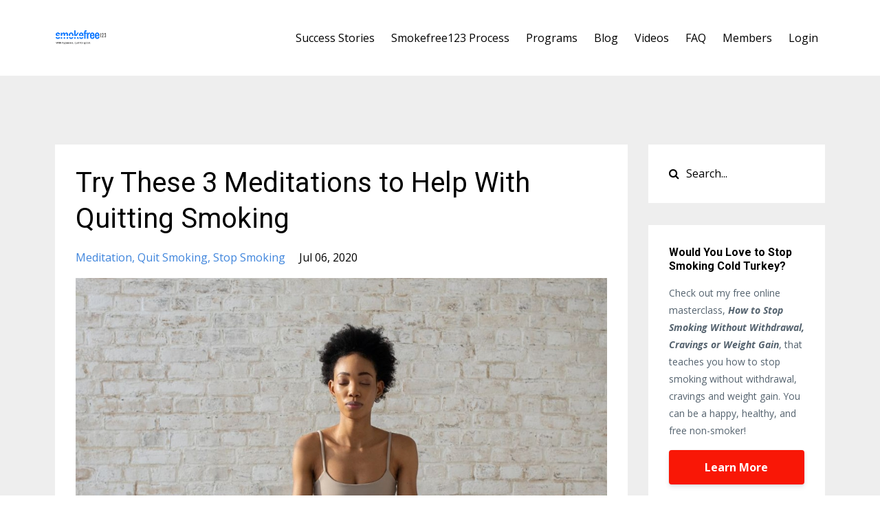

--- FILE ---
content_type: text/html; charset=utf-8
request_url: https://www.smokefree123.com/blog/try-these-3-meditations-to-help-with-quitting-smoking
body_size: 9714
content:
<!DOCTYPE html>
<html lang="en">
  <head>
<!-- Google Tag Manager -->
<script>(function(w,d,s,l,i){w[l]=w[l]||[];w[l].push({'gtm.start':
new Date().getTime(),event:'gtm.js'});var f=d.getElementsByTagName(s)[0],
j=d.createElement(s),dl=l!='dataLayer'?'&l='+l:'';j.async=true;j.src=
'https://www.googletagmanager.com/gtm.js?id='+i+dl;f.parentNode.insertBefore(j,f);
})(window,document,'script','dataLayer','GTM-WKQSML8');</script>
<!-- End Google Tag Manager -->

    <!-- Title and description ================================================== -->
    
              <meta name="csrf-param" content="authenticity_token">
              <meta name="csrf-token" content="z4NA4DKTMnYPpVW2nwWkAThp09tKYvZ/uBpvwcGBzQYfOczbaoblCWIyGqwV90BxjgOPRUZKy6y0E8/KBbwhcA==">
            
    <title>
      
        Did you know that meditating can help you stop smoking?
      
    </title>
    <meta charset="utf-8" />
    <meta content="IE=edge,chrome=1" http-equiv="X-UA-Compatible">
    <meta name="viewport" content="width=device-width, initial-scale=1, maximum-scale=1, user-scalable=no">
    
      <meta name="description" content="Meditation is a great tool to help you stop smoking cold turkey. And in this video, I walk you through three meditations to help you become a happy and healthy non-smoker once and for all." />
    

    <!-- Helpers ================================================== -->
    <meta property="og:type" content="website">
<meta property="og:url" content="https://www.smokefree123.com/blog/try-these-3-meditations-to-help-with-quitting-smoking">
<meta name="twitter:card" content="summary_large_image">

<meta property="og:title" content="Did you know that meditating can help you stop smoking?">
<meta name="twitter:title" content="Did you know that meditating can help you stop smoking?">


<meta property="og:description" content="Meditation is a great tool to help you stop smoking cold turkey. And in this video, I walk you through three meditations to help you become a happy and healthy non-smoker once and for all.">
<meta name="twitter:description" content="Meditation is a great tool to help you stop smoking cold turkey. And in this video, I walk you through three meditations to help you become a happy and healthy non-smoker once and for all.">


<meta property="og:image" content="https://kajabi-storefronts-production.kajabi-cdn.com/kajabi-storefronts-production/sites/41296/images/qOXK28JYQISkapf3ZLGz_Meditating_Thumbnail_Vlog.png">
<meta name="twitter:image" content="https://kajabi-storefronts-production.kajabi-cdn.com/kajabi-storefronts-production/sites/41296/images/qOXK28JYQISkapf3ZLGz_Meditating_Thumbnail_Vlog.png">


    <link href="https://kajabi-storefronts-production.kajabi-cdn.com/kajabi-storefronts-production/themes/706721/settings_images/OhO1VhR8erAtcVbES4GA_SM_FAVICON_1.png?v=2" rel="shortcut icon" />
    <link rel="canonical" href="https://www.smokefree123.com/blog/try-these-3-meditations-to-help-with-quitting-smoking" />

    <!-- CSS ================================================== -->
    <link rel="stylesheet" href="https://maxcdn.bootstrapcdn.com/bootstrap/4.0.0-alpha.4/css/bootstrap.min.css" integrity="sha384-2hfp1SzUoho7/TsGGGDaFdsuuDL0LX2hnUp6VkX3CUQ2K4K+xjboZdsXyp4oUHZj" crossorigin="anonymous">
    <link rel="stylesheet" href="https://maxcdn.bootstrapcdn.com/font-awesome/4.5.0/css/font-awesome.min.css">
    
      <link href="//fonts.googleapis.com/css?family=Open+Sans:400,700,400italic,700italic|Roboto:400,700,400italic,700italic" rel="stylesheet" type="text/css">
    
    <link rel="stylesheet" media="screen" href="https://kajabi-app-assets.kajabi-cdn.com/assets/core-0d125629e028a5a14579c81397830a1acd5cf5a9f3ec2d0de19efb9b0795fb03.css" />
    <link rel="stylesheet" media="screen" href="https://kajabi-storefronts-production.kajabi-cdn.com/kajabi-storefronts-production/themes/706721/assets/styles.css?16458097778647208" />
    <link rel="stylesheet" media="screen" href="https://kajabi-storefronts-production.kajabi-cdn.com/kajabi-storefronts-production/themes/706721/assets/overrides.css?16458097778647208" />

    <!-- Full Bleed Or Container ================================================== -->
    

    <!-- Header hook ================================================== -->
    <link rel="alternate" type="application/rss+xml" title="Smokefree123 Blog" href="https://www.smokefree123.com/blog.rss" /><script type="text/javascript">
  var Kajabi = Kajabi || {};
</script>
<script type="text/javascript">
  Kajabi.currentSiteUser = {
    "id" : "-1",
    "type" : "Guest",
    "contactId" : "",
  };
</script>
<script type="text/javascript">
  Kajabi.theme = {
    activeThemeName: "Premier Site",
    previewThemeId: null,
    editor: false
  };
</script>
<meta name="turbo-prefetch" content="false">
<!-- Deadline Funnel --><script type="text/javascript" data-cfasync="false">function SendUrlToDeadlineFunnel(e){var r,t,c,a,h,n,o,A,i = "ABCDEFGHIJKLMNOPQRSTUVWXYZabcdefghijklmnopqrstuvwxyz0123456789+/=",d=0,l=0,s="",u=[];if(!e)return e;do r=e.charCodeAt(d++),t=e.charCodeAt(d++),c=e.charCodeAt(d++),A=r<<16|t<<8|c,a=A>>18&63,h=A>>12&63,n=A>>6&63,o=63&A,u[l++]=i.charAt(a)+i.charAt(h)+i.charAt(n)+i.charAt(o);while(d<e.length);s=u.join("");var C=e.length%3;var decoded = (C?s.slice(0,C-3):s)+"===".slice(C||3);decoded = decoded.replace("+", "-");decoded = decoded.replace("/", "_");return decoded;} var url = SendUrlToDeadlineFunnel(location.href); var parentUrlValue;try {parentUrlValue = window.parent.location.href;} catch(err) {if(err.name === "SecurityError") {parentUrlValue = document.referrer;}}var parentUrl = (parent !== window) ? ("/" + SendUrlToDeadlineFunnel(parentUrlValue)) : "";(function() {var s = document.createElement("script");s.type = "text/javascript";s.async = true;s.setAttribute("data-scriptid", "dfunifiedcode");s.src ="https://a.deadlinefunnel.com/unified/reactunified.bundle.js?userIdHash=eyJpdiI6IkNDcHBQVzUwclI2VU9lY095QnIwdGc9PSIsInZhbHVlIjoiWmhza2s0a1ZSVFwvbmplVG1qOEtcL2dBPT0iLCJtYWMiOiJjZDY2YWY3YWE5MjQ5NmNlY2IwOTM3MzQ5OTUwYTZlODllMjJmMmRlNDY3ZTJjZDlmMzJjY2IwODA5ZTFiNWMwIn0=&pageFromUrl="+url+"&parentPageFromUrl="+parentUrl;var s2 = document.getElementsByTagName("script")[0];s2.parentNode.insertBefore(s, s2);})();</script><!-- End Deadline Funnel -->

<!-- Google Tag Manager -->
<script>(function(w,d,s,l,i){w[l]=w[l]||[];w[l].push({'gtm.start':
new Date().getTime(),event:'gtm.js'});var f=d.getElementsByTagName(s)[0],
j=d.createElement(s),dl=l!='dataLayer'?'&l='+l:'';j.async=true;j.src=
'https://www.googletagmanager.com/gtm.js?id='+i+dl;f.parentNode.insertBefore(j,f);
})(window,document,'script','dataLayer','GTM-WKQSML8');</script>
<!-- End Google Tag Manager -->


<!-- Hotjar Tracking Code for https://smokefree123.mykajabi.com -->
<script>
    (function(h,o,t,j,a,r){
        h.hj=h.hj||function(){(h.hj.q=h.hj.q||[]).push(arguments)};
        h._hjSettings={hjid:3823812,hjsv:6};
        a=o.getElementsByTagName('head')[0];
        r=o.createElement('script');r.async=1;
        r.src=t+h._hjSettings.hjid+j+h._hjSettings.hjsv;
        a.appendChild(r);
    })(window,document,'https://static.hotjar.com/c/hotjar-','.js?sv=');
</script><script>
(function(i,s,o,g,r,a,m){i['GoogleAnalyticsObject']=r;i[r]=i[r]||function(){
(i[r].q=i[r].q||[]).push(arguments)
},i[r].l=1*new Date();a=s.createElement(o),
m=s.getElementsByTagName(o)[0];a.async=1;a.src=g;m.parentNode.insertBefore(a,m)
})(window,document,'script','//www.google-analytics.com/analytics.js','ga');
ga('create', 'UA-141015487-1', 'auto', {});
ga('send', 'pageview');
</script>
<style type="text/css">
  #editor-overlay {
    display: none;
    border-color: #2E91FC;
    position: absolute;
    background-color: rgba(46,145,252,0.05);
    border-style: dashed;
    border-width: 3px;
    border-radius: 3px;
    pointer-events: none;
    cursor: pointer;
    z-index: 10000000000;
  }
  .editor-overlay-button {
    color: white;
    background: #2E91FC;
    border-radius: 2px;
    font-size: 13px;
    margin-inline-start: -24px;
    margin-block-start: -12px;
    padding-block: 3px;
    padding-inline: 10px;
    text-transform:uppercase;
    font-weight:bold;
    letter-spacing:1.5px;

    left: 50%;
    top: 50%;
    position: absolute;
  }
</style>
<script src="https://kajabi-app-assets.kajabi-cdn.com/vite/assets/track_analytics-999259ad.js" crossorigin="anonymous" type="module"></script><link rel="modulepreload" href="https://kajabi-app-assets.kajabi-cdn.com/vite/assets/stimulus-576c66eb.js" as="script" crossorigin="anonymous">
<link rel="modulepreload" href="https://kajabi-app-assets.kajabi-cdn.com/vite/assets/track_product_analytics-9c66ca0a.js" as="script" crossorigin="anonymous">
<link rel="modulepreload" href="https://kajabi-app-assets.kajabi-cdn.com/vite/assets/stimulus-e54d982b.js" as="script" crossorigin="anonymous">
<link rel="modulepreload" href="https://kajabi-app-assets.kajabi-cdn.com/vite/assets/trackProductAnalytics-3d5f89d8.js" as="script" crossorigin="anonymous">      <script type="text/javascript">
        if (typeof (window.rudderanalytics) === "undefined") {
          !function(){"use strict";window.RudderSnippetVersion="3.0.3";var sdkBaseUrl="https://cdn.rudderlabs.com/v3"
          ;var sdkName="rsa.min.js";var asyncScript=true;window.rudderAnalyticsBuildType="legacy",window.rudderanalytics=[]
          ;var e=["setDefaultInstanceKey","load","ready","page","track","identify","alias","group","reset","setAnonymousId","startSession","endSession","consent"]
          ;for(var n=0;n<e.length;n++){var t=e[n];window.rudderanalytics[t]=function(e){return function(){
          window.rudderanalytics.push([e].concat(Array.prototype.slice.call(arguments)))}}(t)}try{
          new Function('return import("")'),window.rudderAnalyticsBuildType="modern"}catch(a){}
          if(window.rudderAnalyticsMount=function(){
          "undefined"==typeof globalThis&&(Object.defineProperty(Object.prototype,"__globalThis_magic__",{get:function get(){
          return this},configurable:true}),__globalThis_magic__.globalThis=__globalThis_magic__,
          delete Object.prototype.__globalThis_magic__);var e=document.createElement("script")
          ;e.src="".concat(sdkBaseUrl,"/").concat(window.rudderAnalyticsBuildType,"/").concat(sdkName),e.async=asyncScript,
          document.head?document.head.appendChild(e):document.body.appendChild(e)
          },"undefined"==typeof Promise||"undefined"==typeof globalThis){var d=document.createElement("script")
          ;d.src="https://polyfill-fastly.io/v3/polyfill.min.js?version=3.111.0&features=Symbol%2CPromise&callback=rudderAnalyticsMount",
          d.async=asyncScript,document.head?document.head.appendChild(d):document.body.appendChild(d)}else{
          window.rudderAnalyticsMount()}window.rudderanalytics.load("2apYBMHHHWpiGqicceKmzPebApa","https://kajabiaarnyhwq.dataplane.rudderstack.com",{})}();
        }
      </script>
      <script type="text/javascript">
        if (typeof (window.rudderanalytics) !== "undefined") {
          rudderanalytics.page({"account_id":"21760","site_id":"41296"});
        }
      </script>
      <script type="text/javascript">
        if (typeof (window.rudderanalytics) !== "undefined") {
          (function () {
            function AnalyticsClickHandler (event) {
              const targetEl = event.target.closest('a') || event.target.closest('button');
              if (targetEl) {
                rudderanalytics.track('Site Link Clicked', Object.assign(
                  {"account_id":"21760","site_id":"41296"},
                  {
                    link_text: targetEl.textContent.trim(),
                    link_href: targetEl.href,
                    tag_name: targetEl.tagName,
                  }
                ));
              }
            };
            document.addEventListener('click', AnalyticsClickHandler);
          })();
        }
      </script>
<script>
!function(f,b,e,v,n,t,s){if(f.fbq)return;n=f.fbq=function(){n.callMethod?
n.callMethod.apply(n,arguments):n.queue.push(arguments)};if(!f._fbq)f._fbq=n;
n.push=n;n.loaded=!0;n.version='2.0';n.agent='plkajabi';n.queue=[];t=b.createElement(e);t.async=!0;
t.src=v;s=b.getElementsByTagName(e)[0];s.parentNode.insertBefore(t,s)}(window,
                                                                      document,'script','https://connect.facebook.net/en_US/fbevents.js');


fbq('init', '209517213140275');
fbq('track', "PageView");</script>
<noscript><img height="1" width="1" style="display:none"
src="https://www.facebook.com/tr?id=209517213140275&ev=PageView&noscript=1"
/></noscript>
<meta name='site_locale' content='en'><style type="text/css">
  /* Font Awesome 4 */
  .fa.fa-twitter{
    font-family:sans-serif;
  }
  .fa.fa-twitter::before{
    content:"𝕏";
    font-size:1.2em;
  }

  /* Font Awesome 5 */
  .fab.fa-twitter{
    font-family:sans-serif;
  }
  .fab.fa-twitter::before{
    content:"𝕏";
    font-size:1.2em;
  }
</style>
<link rel="stylesheet" href="https://cdn.jsdelivr.net/npm/@kajabi-ui/styles@1.0.4/dist/kajabi_products/kajabi_products.css" />
<script type="module" src="https://cdn.jsdelivr.net/npm/@pine-ds/core@3.14.0/dist/pine-core/pine-core.esm.js"></script>
<script nomodule src="https://cdn.jsdelivr.net/npm/@pine-ds/core@3.14.0/dist/pine-core/index.esm.js"></script>

  </head>
  <body>
  <!-- Google Tag Manager (noscript) -->
<noscript><iframe src="https://www.googletagmanager.com/ns.html?id=GTM-WKQSML8"
height="0" width="0" style="display:none;visibility:hidden"></iframe></noscript>
<!-- End Google Tag Manager (noscript) -->

    <div class="container container--main">
      <div class="content-wrap">
        <div id="section-header" data-section-id="header"><!-- Header Variables -->























<!-- KJB Settings Variables -->





<style>
  .header {
    background: #fff;
  }
  
  .header .logo--text, .header--left .header-menu a {
    line-height: 50px;
  }
  .header .logo--image {
    height: 50px;
  }
  .header .logo img {
    max-height: 50px;
  }
  .announcement {
      background: #2e91fc;
      color: #fff;
    }
  /*============================================================================
    #Header User Menu Styles
  ==============================================================================*/
  .header .user__dropdown {
    background: #fff;
    top: 81px;
  }
  .header--center .user__dropdown {
    top: 50px;
  }
  
  /*============================================================================
    #Header Responsive Styles
  ==============================================================================*/
  @media (max-width: 767px) {
    .header .logo--text {
      line-height: 50px;
    }
    .header .logo--image {
      max-height: 50px;
    }
    .header .logo img {
      max-height: 50px;
    }
    .header .header-ham {
      top: 25px;
    }
  }
</style>



  <!-- Announcement Variables -->






<!-- KJB Settings Variables -->


<style>
  .announcement {
    background: #2e91fc;
    color: #fff;
  }
  a.announcement:hover {
    color: #fff;
  }
</style>



  <div class="header header--light header--left" kjb-settings-id="sections_header_settings_background_color">
    <div class="container">
      
        <a href="/" class="logo logo--image">
          <img src="https://kajabi-storefronts-production.kajabi-cdn.com/kajabi-storefronts-production/themes/706721/settings_images/XgY0vM0vRX6XaMDaV4xR_smokefree_123_Logo_Final.png" kjb-settings-id="sections_header_settings_logo"/>
        </a>
      
      
        <div class="header-ham">
          <span></span>
          <span></span>
          <span></span>
        </div>
      
      <div kjb-settings-id="sections_header_settings_menu" class="header-menu">
        
          
            <a href="https://www.smokefree123.com/testimonials">Success Stories</a>
          
            <a href="https://www.smokefree123.com/process">Smokefree123 Process</a>
          
            <a href="https://www.smokefree123.com/programs">Programs</a>
          
            <a href="https://www.smokefree123.com/blog">Blog</a>
          
            <a href="https://www.smokefree123.com/videos">Videos</a>
          
            <a href="https://www.smokefree123.com/faq">FAQ</a>
          
            <a href="https://www.smokefree123.com/login">Members</a>
          
        
        
        <!-- User Dropdown Variables -->





<!-- KJB Settings Variables -->






  <span kjb-settings-id="sections_header_settings_language_login"><a href="/login">Login</a></span>


      </div>
    </div>
  </div>


</div>
        


        <div id="" class="section section--global">
  <div class="container">
    <div class="row section__row">
      <div class="section__body col-lg-9">
        <div id="section-blog_post_body" data-section-id="blog_post_body"><div class="panel blog fluid-video">
  <div class="panel__body">
    <h1 class="blog__title">Try These 3 Meditations to Help With Quitting Smoking</h1>
    <div class="blog__info">
      
        <span class="blog__tags" kjb-settings-id="sections_blog_post_body_settings_show_tags">
          
            
              <a href="https://www.smokefree123.com/blog?tag=meditation">meditation</a>
            
              <a href="https://www.smokefree123.com/blog?tag=quit+smoking">quit smoking</a>
            
              <a href="https://www.smokefree123.com/blog?tag=stop+smoking">stop smoking</a>
            
          
        </span>
      
      
        <span class="blog__date" kjb-settings-id="sections_blog_post_body_settings_show_date">Jul 06, 2020</span>
      
      
    </div>
    
    
  
    
      <img src="https://kajabi-storefronts-production.kajabi-cdn.com/kajabi-storefronts-production/blogs/12957/images/huNaFBpSQS6W2dz4JhnY_Earth_Tone_Playful_Abstract_Blank_Page_Border_A4_1.jpg" class="img-fluid"/>
    
  


    <p><iframe width="560" height="315" src="https://www.youtube.com/embed/irvyeivYUbE" frameborder="0" allowfullscreen="allowfullscreen"> </iframe></p>
<p><span style="font-weight: 400;">If you've been trying to quit smoking cold turkey, maybe you are beginning to notice that what you need is more of a mental edge over your stopping than just the physical nicotine part? You are absolutely right. More than 80% of stopping smoking is mental!</span></p>
<p><span style="font-weight: 400;">I would like to walk you through three meditations that are going to really give you much more of a mental edge over your stopping smoking.&nbsp;</span></p>
<p><span style="font-weight: 400;">How can meditation help you stop smoking?</span></p>
<p><strong>THE 12%/ 88% MIND</strong></p>
<p><span style="font-weight: 400;">Our mind is divided into two--the conscious and the subconscious.</span></p>
<p><span style="font-weight: 400;">12% of the mind is the conscious willpower part of the brain. So when you're trying to quit smoking, really that is only how much of your brain really, truly wants to quit smoking.&nbsp;</span></p>
<p><span style="font-weight: 400;">Our subconscious mind--which makes up our habit, beliefs and emotions is about 88% of our mind. Our subconscious minds primary focus is to keep things as they are. So if we smoke, the subconscious believes that we need to smoke to survive and it will protect that belief.</span></p>
<p><span style="font-weight: 400;">So, even though we're consciously thinking &ldquo;smoking is bad, I'm choking, it smells like why am I doing this? This is insane.&rdquo; There's a whole huge part of your brain that's just committed to keeping on smoking? And that's the part of the brain we want to start to impact.&nbsp;</span></p>
<p><span style="font-weight: 400;">That is where hypnosis and meditation come in.</span></p>
<p><span style="font-weight: 400;">Meditation can also help by shifting ideas in the subconscious.</span></p>
<h1><strong>THREE MEDITATIONS TO STOP SMOKING AT HOME IN THIS VIDEO</strong></h1>
<h2><strong>CREATE A NON-SMOKING VISION</strong></h2>
<p><span style="font-weight: 400;">The first meditation I want to teach you in this video is super simple and you already probably do this with other things in your life...visualize.&nbsp;</span></p>
<h2><strong>PRACTICE BEING A NON-SMOKER</strong><span style="font-weight: 400;">&nbsp;</span></h2>
<p><span style="font-weight: 400;">Have you noticed that you smoke at the same time in the same places over the course of the day? Most smokers smoke in a predictable pattern that our mind is in the habit of fulfilling. We wake up and have the coffee and the cigarette and get in our car and light up on the way to work and at work you go down and stand outside and maybe smoke one with your friend or maybe on your own.&nbsp;</span></p>
<p><span style="font-weight: 400;">What we want to do is start to practice being a nonsmoker in our mind at these pattern points in our day. First. Athletes will practice going onto the field or going onto the court in their mind first --they do a mental practice.&nbsp;</span></p>
<p><span style="font-weight: 400;">So by practicing being a non-smoker before we're a smoker that will really actually help your brain get used to the idea.&nbsp;</span></p>
<h2><strong>CREATE YOUR NON-SMOKING MANTRA</strong></h2>
<p><span style="font-weight: 400;">A mantra is a way that we can speak to ourselves--a repeatable phrase that begins to sink into the subconscious and remove the fear around what it is that you are trying to change.</span></p>
<p><span style="font-weight: 400;">One mantra I really&nbsp; like &ldquo; I am moving in the direction of&hellip;&rdquo;&nbsp;</span></p>
<p><span style="font-weight: 400;">&ldquo;I am moving in the direction of being a happy non-smoker.&rdquo;</span></p>
<p>When we repeat this over and over what it does to your mind is implanting this idea of I'm going to be a happy, healthy non-smoker, but I'm not quite there yet, but I'm opening up my mind the possibility.&nbsp;</p>
<p>&nbsp;</p>
<p><span style="font-weight: 400;">If you like this video and these tips and you want more, I'd love to share more with you because I am doing a free online masterclass where I'm going to teach you the powerful mental techniques that you can use to literally shift yourself from smoker to non-smoker. </span><span style="font-weight: 400;">The masterclass is called <a href="https://www.smokefree123.com/pl/148107">&ldquo;How to Stop Smoking without Withdrawal, Cravings or Weight Gain.&rdquo;</a></span></p>
    
  </div>
</div>



</div>
      </div>
      <div id="section-blog_sidebar" data-section-id="blog_sidebar">
  <div class="section__sidebar col-lg-3">
    
      
          




<style>
  .search {
    background-color: #ffffff;
  }
  .panel--1581531788716 ::-webkit-input-placeholder {
    color: #000000;
  }
  .panel--1581531788716 ::-moz-placeholder {
    color: #000000;
  }
  .panel--1581531788716 :-ms-input-placeholder {
    color: #000000;
  }
  .panel--1581531788716 :-moz-placeholder {
    color: #000000;
  }
  .panel--1581531788716 .search__icon {
    color: #000000;
  }
  .panel--1581531788716 .search__input {
    color: #000000;
  }
</style>

<div class="panel panel--1581531788716 search" kjb-settings-id="sections_blog_sidebar_blocks_1581531788716_settings_search_text">
  <div class="panel__body">
    <form action="/blog/search" method="get" role="search">
      <div class="input-group">
        <span class="input-group-addon search__icon"><i class="fa fa-search"></i></span>
        <input class="form-control search__input" type="search" name="q" placeholder="Search...">
      </div>
    </form>
  </div>
</div>

        
    
      
          




<style>
  .panel--1581531656986 {
    /*============================================================================
      #Background Color Override
    ==============================================================================*/
    background: #fff;
    
  }
</style>


<!-- Block Variables -->







<!-- KJB Settings Variables -->





<style>
  .panel--1581531656986 img {
    margin: 0 0 0 0;
    width: 100%;
    text-align: ;
  }
  .panel--1581531656986 .btn {
    margin: 0 0 0 0;
  }
</style>

<div class="panel panel--light panel--1581531656986" kjb-settings-id="sections_blog_sidebar_blocks_1581531656986_settings_background_color">
  
  <div class="panel__body">
    
      <h6 class="panel__heading" kjb-settings-id="sections_blog_sidebar_blocks_1581531656986_settings_heading">Would You Love to Stop Smoking Cold Turkey?</h6>
    
    <div class="panel__copy" kjb-settings-id="sections_blog_sidebar_blocks_1581531656986_settings_content"><p>Check out my free online masterclass, <em><strong>How to Stop Smoking Without Withdrawal, Cravings or Weight Gain</strong></em>, that teaches you how to stop smoking without withdrawal, cravings and weight gain. You can be a happy, healthy, and free non-smoker!</p></div>
    
      












<style>
  /*============================================================================
    #Individual CTA Style
  ==============================================================================*/
  .btn--solid.btn--1581531656986 {
    background: #f91706 !important;
    border-color: #f91706 !important;
    color: #fff !important;
  }
  .btn--solid.btn--1581531656986:hover {
    color: #fff !important;
  }
  .btn--outline.btn--1581531656986 {
    border-color: #f91706 !important;
    color: #f91706 !important;
  }
  .btn--outline.btn--1581531656986:hover {
    color: #f91706 !important;
  }
</style>
<a href="https://www.smokefree123.com/stop-smoking-masterclass-registration-page2" class="btn btn-cta btn--block btn--solid btn--med btn--1581531656986" data-num-seconds="" id="" kjb-settings-id="sections_blog_sidebar_blocks_1581531656986_settings_btn_action" target="">Learn More</a>

    
  </div>
</div>

        
    
      
          <!-- Block Variables -->



<!-- KJB Settings Variables -->



<div class="panel" kjb-settings-id="sections_blog_sidebar_blocks_1581531812879_settings_heading">
  <div class="panel__body">
    <p class="panel__heading panel__heading--light" kjb-settings-id="sections_blog_sidebar_blocks_1581531812879_settings_heading">Categories</p>
    <a href="/blog" kjb-settings-id="sections_blog_sidebar_blocks_1581531812879_settings_all_tags">All Categories</a>
    
      
        <p><a href="https://www.smokefree123.com/blog?tag=coffee+and+cigarettes" class="capitalize">coffee and cigarettes</a></p>
      
    
      
        <p><a href="https://www.smokefree123.com/blog?tag=coronavirus" class="capitalize">coronavirus</a></p>
      
    
      
        <p><a href="https://www.smokefree123.com/blog?tag=coronavirus+and+smoking" class="capitalize">coronavirus and smoking</a></p>
      
    
      
        <p><a href="https://www.smokefree123.com/blog?tag=costs" class="capitalize">costs</a></p>
      
    
      
        <p><a href="https://www.smokefree123.com/blog?tag=covid-19" class="capitalize">covid-19</a></p>
      
    
      
        <p><a href="https://www.smokefree123.com/blog?tag=health+risks+of+smoking" class="capitalize">health risks of smoking</a></p>
      
    
      
        <p><a href="https://www.smokefree123.com/blog?tag=how+to+stop+smoking" class="capitalize">how to stop smoking</a></p>
      
    
      
        <p><a href="https://www.smokefree123.com/blog?tag=hypnosis" class="capitalize">hypnosis</a></p>
      
    
      
        <p><a href="https://www.smokefree123.com/blog?tag=ketogenic+diet" class="capitalize">ketogenic diet</a></p>
      
    
      
        <p><a href="https://www.smokefree123.com/blog?tag=ketosis" class="capitalize">ketosis</a></p>
      
    
      
        <p><a href="https://www.smokefree123.com/blog?tag=meditation" class="capitalize">meditation</a></p>
      
    
      
        <p><a href="https://www.smokefree123.com/blog?tag=myths+about+quitting+smoking" class="capitalize">myths about quitting smoking</a></p>
      
    
      
        <p><a href="https://www.smokefree123.com/blog?tag=parenting" class="capitalize">parenting</a></p>
      
    
      
        <p><a href="https://www.smokefree123.com/blog?tag=parents+who+stop+smoking" class="capitalize">parents who stop smoking</a></p>
      
    
      
        <p><a href="https://www.smokefree123.com/blog?tag=quit+smoking" class="capitalize">quit smoking</a></p>
      
    
      
        <p><a href="https://www.smokefree123.com/blog?tag=quit+smoking+cold+turkey" class="capitalize">quit smoking cold turkey</a></p>
      
    
      
        <p><a href="https://www.smokefree123.com/blog?tag=quit+smoking+hypnosis" class="capitalize">quit smoking hypnosis</a></p>
      
    
      
        <p><a href="https://www.smokefree123.com/blog?tag=quit+smoking+without+weight+gain" class="capitalize">quit smoking without weight gain</a></p>
      
    
      
        <p><a href="https://www.smokefree123.com/blog?tag=quit+vaping" class="capitalize">quit vaping</a></p>
      
    
      
        <p><a href="https://www.smokefree123.com/blog?tag=relaxation" class="capitalize">relaxation</a></p>
      
    
      
        <p><a href="https://www.smokefree123.com/blog?tag=smoking+guilt" class="capitalize">smoking guilt</a></p>
      
    
      
        <p><a href="https://www.smokefree123.com/blog?tag=smoking+mom" class="capitalize">smoking mom</a></p>
      
    
      
        <p><a href="https://www.smokefree123.com/blog?tag=smoking+parent" class="capitalize">smoking parent</a></p>
      
    
      
        <p><a href="https://www.smokefree123.com/blog?tag=stop+smoking" class="capitalize">stop smoking</a></p>
      
    
      
        <p><a href="https://www.smokefree123.com/blog?tag=stop+smoking+hypnosis" class="capitalize">stop smoking hypnosis</a></p>
      
    
      
        <p><a href="https://www.smokefree123.com/blog?tag=stop+smoking+meditation" class="capitalize">stop smoking meditation</a></p>
      
    
      
        <p><a href="https://www.smokefree123.com/blog?tag=stop+smoking+quotes" class="capitalize">stop smoking quotes</a></p>
      
    
      
        <p><a href="https://www.smokefree123.com/blog?tag=stop+smoking+weight+gain" class="capitalize">stop smoking weight gain</a></p>
      
    
      
        <p><a href="https://www.smokefree123.com/blog?tag=stop+vaping" class="capitalize">stop vaping</a></p>
      
    
      
        <p><a href="https://www.smokefree123.com/blog?tag=testimonial" class="capitalize">testimonial</a></p>
      
    
      
        <p><a href="https://www.smokefree123.com/blog?tag=vaping" class="capitalize">vaping</a></p>
      
    
      
        <p><a href="https://www.smokefree123.com/blog?tag=weight+gain" class="capitalize">weight gain</a></p>
      
    
      
        <p><a href="https://www.smokefree123.com/blog?tag=weight+management" class="capitalize">weight management</a></p>
      
    
      
        <p><a href="https://www.smokefree123.com/blog?tag=wine" class="capitalize">wine</a></p>
      
    
  </div>
</div>

        
    
  </div>



</div>
    </div>
  </div>
</div>
        <div id="section-footer" data-section-id="footer">


<style>
  .container--main {
    background: #6f7270;
  }
  .footer {
    background: #6f7270;
  }
  
    .footer, .footer--dark a, .footer--dark a:hover, .footer--dark a:not([href]):not([tabindex]) {
      color: #ffffff;
    }
    .footer, .footer--light a, .footer--light a:hover, .footer--light a:not([href]):not([tabindex]) {
      color: #ffffff;
    }
  
</style>

  <footer class="footer footer--dark footer--center" kjb-settings-id="sections_footer_settings_background_color">
    <div class="container">
      <div class="footer__text-container">
        
        
          <span kjb-settings-id="sections_footer_settings_copyright" class="footer__copyright">&copy; 2026 SMOKEFREE123™  is a trademark of Shift Hypnosis and Motivational Resources LLC. </span>
        
        
          <div class="footer__powered-by">
            <a target="_blank" rel="nofollow noopener" href="https://app.kajabi.com/r/U2k65uTx?powered_by=true">Powered by Kajabi</a>
          </div>
        
        
          <div kjb-settings-id="sections_footer_settings_menu" class="footer__menu">
            
              <a class="footer__menu-item" href="https://www.smokefree123.com/pages/terms">Terms</a>
            
              <a class="footer__menu-item" href="https://www.smokefree123.com/pages/privacy-policy">Privacy</a>
            
              <a class="footer__menu-item" href="https://www.smokefree123.com/pages/disclosure">Disclosure</a>
            
          </div>
        
      </div>
      <!-- Section Variables -->






















<!-- KJB Settings Variables -->

















<style>
  .footer .social-icons__icon,
  .footer .social-icons__icon:hover {
    color: #ffffff;
  }
  .footer .social-icons--round .social-icons__icon ,
  .footer .social-icons--square .social-icons__icon {
    background-color: #f91a03;
  }
</style>


  <div class="social-icons social-icons--round social-icons--center">
    <div class="social-icons__row">
      
        <a class="social-icons__icon fa fa-facebook" href="https://www.facebook.com/maketheshiftnow/" kjb-settings-id="sections_footer_settings_social_icon_link_facebook"></a>
      
      
      
        <a class="social-icons__icon fa fa-instagram" href="https://www.instagram.com/smokefree_123" kjb-settings-id="sections_footer_settings_social_icon_link_instagram"></a>
      
      
        <a class="social-icons__icon fa fa-youtube" href="https://www.youtube.com/channel/UCrt1FFl261XMOQYxxJU1New" kjb-settings-id="sections_footer_settings_social_icon_link_youtube"></a>
      
      
      
      
      
      
      
      
      
      
      
      
      
    </div>
  </div>


    </div>
  </footer>


</div>
      </div>
    </div>
    
      <div id="section-pop_exit" data-section-id="pop_exit">

  



  
    <div id="exit-pop" class="pop pop--light" style="display: none;" data-timed-reveal="" data-cookie-expire="2">
  <div class="pop__content">
    <div class="pop__inner">
      <div class="pop__body" style="background: #fff">
        <a class="pop__close">
          Close
        </a>
        
        <div class="pop__body--inner">
          <div kjb-settings-id="sections_pop_exit_settings_text">
            <h2><span style="font-weight: 400;">Stop and Save!</span></h2>
<p><span style="font-weight: 400;">Don&rsquo;t leave without </span><strong>your $100 discount</strong><span style="font-weight: 400;">!</span></p>
<p><span style="font-weight: 400;">Stop smoking easily with the&nbsp;</span><span style="font-weight: 400;">Smokefree123 online hypnosis program</span></p>
<p><strong>Join TODAY and pay only $97!&nbsp;</strong></p>
<p><span style="font-weight: 400;">Click below to learn more.</span></p>
          </div>
          
            












<style>
  /*============================================================================
    #Individual CTA Style
  ==============================================================================*/
  .btn--solid.btn--1593620469368 {
    background: #f91706 !important;
    border-color: #f91706 !important;
    color: #fff !important;
  }
  .btn--solid.btn--1593620469368:hover {
    color: #fff !important;
  }
  .btn--outline.btn--1593620469368 {
    border-color: #f91706 !important;
    color: #f91706 !important;
  }
  .btn--outline.btn--1593620469368:hover {
    color: #f91706 !important;
  }
</style>
<a href="/resource_redirect/offers/HY3PJ2Ej" class="btn btn-cta btn--block btn--solid btn--med btn--1593620469368" data-num-seconds="" id="" kjb-settings-id="sections_pop_exit_blocks_1593620469368_settings_btn_action" target="">GET SMOKEFREE123 NOW</a>

          
        </div>
      </div>
    </div>
  </div>
</div>

  


</div>
    
    <div id="section-pop_two_step" data-section-id="pop_two_step">






  


<style>
  #two-step {
    display: none;
    /*============================================================================
      #Background Color Override
    ==============================================================================*/
    
      /*============================================================================
        #Text Color Override
      ==============================================================================*/
      color: ;
    
  }
</style>

<div id="two-step" class="pop pop--light">
  <div class="pop__content">
    <div class="pop__inner">
      <div class="pop__body" style="background: #fff;">
        <a class="pop__close">
          Close
        </a>
        
          <img src="https://kajabi-storefronts-production.kajabi-cdn.com/kajabi-storefronts-production/themes/706721/assets/two_step.jpg?16458097778647208" class="img-fluid" kjb-settings-id="sections_pop_two_step_settings_image"/>
        
        <div class="pop__body--inner">
          
            <div class="block--1492725498873">
              
                  




<style>
  .block--1492725498873 .progress-wrapper .progress-bar {
    width: 50%;
    background-color: #3f85dc;
  }
  .block--1492725498873 .progress-wrapper .progress {
    background-color: #f9f9f9;
  }
</style>

<div class="progress-wrapper" kjb-settings-id="sections_pop_two_step_blocks_1492725498873_settings_show_progress">
  <p class="progress-percent" kjb-settings-id="sections_pop_two_step_blocks_1492725498873_settings_progress_text">50% Complete</p>
  <div class="progress">
    <div class="progress-bar progress-bar-striped" kjb-settings-id="sections_pop_two_step_blocks_1492725498873_settings_progress_percent"></div>
  </div>
</div>

                
            </div>
          
            <div class="block--1492725503624">
              
                  <div kjb-settings-id="sections_pop_two_step_blocks_1492725503624_settings_text">
  <h3>Two Step</h3>
<p>Lorem ipsum dolor sit amet, consectetur adipiscing elit, sed do eiusmod tempor incididunt ut labore et dolore magna aliqua.</p>
</div>

              
            </div>
          
          
  


        </div>
      </div>
    </div>
  </div>
</div>

</div>

    <!-- Javascripts ================================================== -->
    <script src="https://kajabi-app-assets.kajabi-cdn.com/assets/core-138bf53a645eb18eb9315f716f4cda794ffcfe0d65f16ae1ff7b927f8b23e24f.js"></script>
    <script charset='ISO-8859-1' src='https://fast.wistia.com/assets/external/E-v1.js'></script>
    <script charset='ISO-8859-1' src='https://fast.wistia.com/labs/crop-fill/plugin.js'></script>
    <script src="https://cdnjs.cloudflare.com/ajax/libs/ouibounce/0.0.12/ouibounce.min.js"></script>
    <script src="https://cdnjs.cloudflare.com/ajax/libs/slick-carousel/1.6.0/slick.min.js"></script>
    <script src="https://kajabi-storefronts-production.kajabi-cdn.com/kajabi-storefronts-production/themes/706721/assets/scripts.js?16458097778647208"></script>
    <script src="https://cdnjs.cloudflare.com/ajax/libs/tether/1.3.8/js/tether.min.js"></script><!-- Tether for Bootstrap -->
    <script src="https://maxcdn.bootstrapcdn.com/bootstrap/4.0.0-alpha.4/js/bootstrap.min.js" integrity="sha384-VjEeINv9OSwtWFLAtmc4JCtEJXXBub00gtSnszmspDLCtC0I4z4nqz7rEFbIZLLU" crossorigin="anonymous"></script>
    <script id="dsq-count-scr" src="//.disqus.com/count.js" async=""></script>
  </body>
</html>